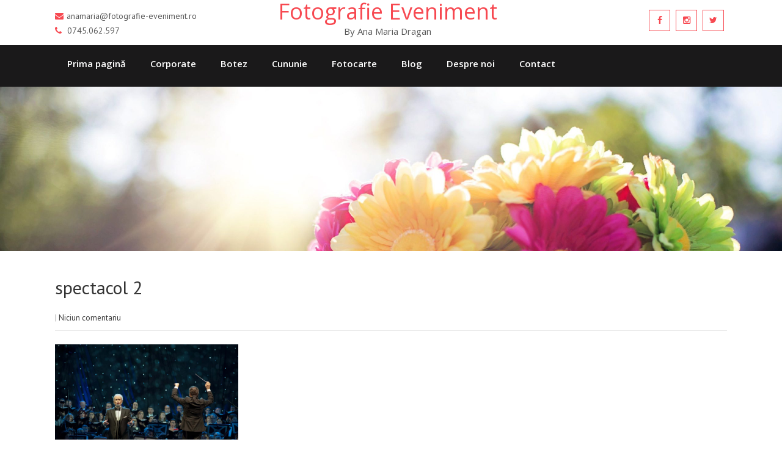

--- FILE ---
content_type: text/html; charset=UTF-8
request_url: https://fotografie-eveniment.ro/index.php/photogallery/spectacol-2/
body_size: 6400
content:
<!DOCTYPE html><html lang="ro-RO"><head><meta charset="UTF-8"><meta name="SKYPE_TOOLBAR" content="SKYPE_TOOLBAR_PARSER_COMPATIBLE"><meta name="viewport" content="width=device-width"><link rel="stylesheet" id="ao_optimized_gfonts" href="https://fonts.googleapis.com/css?family=Roboto%3A400%2C100%2C300%2C500%2C700%7CRoboto+Condensed%3A400%2C300%2C300italic%2C400italic%2C700%7CLato%3A400%2C100%2C100italic%2C300%2C300italic%2C400italic%2C700%2C700italic%2C900%2C900italic%7CPT+Sans%3A400%2C400italic%2C700%2C700italic%7COpen+Sans%3A400%2C100%2C200%2C300%2C500%2C600%2C700%2C900%2C800%7CPT+Sans%7COpen+Sans%7COpen+Sans%7CPT+Sans%7CPT+Sans&amp;display=swap"><link rel="profile" href="https://gmpg.org/xfn/11"><link rel="pingback" href="https://fotografie-eveniment.ro/xmlrpc.php"> <!--[if lt IE 9]> <script type="text/javascript" src="https://fotografie-eveniment.ro/wp-content/themes/cphotopic-pro/js/html5.js"></script> <link rel="stylesheet" href="https://fotografie-eveniment.ro/wp-content/themes/cphotopic-pro/css/ie.css" type="text/css" media="all" /> <![endif]--><meta name='robots' content='index, follow, max-image-preview:large, max-snippet:-1, max-video-preview:-1' /><link media="all" href="https://fotografie-eveniment.ro/wp-content/cache/autoptimize/css/autoptimize_70b1d7275315cff8aa514ea8bf47747e.css" rel="stylesheet"><title>spectacol 2 | Fotografie Eveniment</title><link rel="canonical" href="https://fotografie-eveniment.ro/index.php/photogallery/spectacol-2/" /><meta property="og:locale" content="ro_RO" /><meta property="og:type" content="article" /><meta property="og:title" content="spectacol 2 | Fotografie Eveniment" /><meta property="og:url" content="https://fotografie-eveniment.ro/index.php/photogallery/spectacol-2/" /><meta property="og:site_name" content="Fotografie Eveniment" /><meta property="article:publisher" content="https://www.facebook.com/fotografiedeevenimente" /><meta property="article:modified_time" content="2021-02-10T11:10:36+00:00" /><meta property="og:image" content="https://fotografie-eveniment.ro/wp-content/uploads/2020/03/DSC_1774.jpg" /><meta property="og:image:width" content="1600" /><meta property="og:image:height" content="1065" /><meta property="og:image:type" content="image/jpeg" /><meta name="twitter:card" content="summary_large_image" /><meta name="twitter:site" content="@FEveniment" /> <script type="application/ld+json" class="yoast-schema-graph">{"@context":"https://schema.org","@graph":[{"@type":"WebPage","@id":"https://fotografie-eveniment.ro/index.php/photogallery/spectacol-2/","url":"https://fotografie-eveniment.ro/index.php/photogallery/spectacol-2/","name":"spectacol 2 | Fotografie Eveniment","isPartOf":{"@id":"https://fotografie-eveniment.ro/#website"},"primaryImageOfPage":{"@id":"https://fotografie-eveniment.ro/index.php/photogallery/spectacol-2/#primaryimage"},"image":{"@id":"https://fotografie-eveniment.ro/index.php/photogallery/spectacol-2/#primaryimage"},"thumbnailUrl":"https://fotografie-eveniment.ro/wp-content/uploads/2020/03/DSC_1774.jpg","datePublished":"2020-03-19T13:23:56+00:00","dateModified":"2021-02-10T11:10:36+00:00","breadcrumb":{"@id":"https://fotografie-eveniment.ro/index.php/photogallery/spectacol-2/#breadcrumb"},"inLanguage":"ro-RO","potentialAction":[{"@type":"ReadAction","target":["https://fotografie-eveniment.ro/index.php/photogallery/spectacol-2/"]}]},{"@type":"ImageObject","inLanguage":"ro-RO","@id":"https://fotografie-eveniment.ro/index.php/photogallery/spectacol-2/#primaryimage","url":"https://fotografie-eveniment.ro/wp-content/uploads/2020/03/DSC_1774.jpg","contentUrl":"https://fotografie-eveniment.ro/wp-content/uploads/2020/03/DSC_1774.jpg","width":1600,"height":1065},{"@type":"BreadcrumbList","@id":"https://fotografie-eveniment.ro/index.php/photogallery/spectacol-2/#breadcrumb","itemListElement":[{"@type":"ListItem","position":1,"name":"Prima pagină","item":"https://fotografie-eveniment.ro/"},{"@type":"ListItem","position":2,"name":"Photo Gallery","item":"https://fotografie-eveniment.ro/index.php/photogallery/"},{"@type":"ListItem","position":3,"name":"spectacol 2"}]},{"@type":"WebSite","@id":"https://fotografie-eveniment.ro/#website","url":"https://fotografie-eveniment.ro/","name":"Fotografie Eveniment","description":"by Ana Maria Dragan","publisher":{"@id":"https://fotografie-eveniment.ro/#organization"},"potentialAction":[{"@type":"SearchAction","target":{"@type":"EntryPoint","urlTemplate":"https://fotografie-eveniment.ro/?s={search_term_string}"},"query-input":"required name=search_term_string"}],"inLanguage":"ro-RO"},{"@type":"Organization","@id":"https://fotografie-eveniment.ro/#organization","name":"Fotografie Eveniment by Ana Maria Dragan","url":"https://fotografie-eveniment.ro/","logo":{"@type":"ImageObject","inLanguage":"ro-RO","@id":"https://fotografie-eveniment.ro/#/schema/logo/image/","url":"https://fotografie-eveniment.ro/wp-content/uploads/2020/03/logo.png","contentUrl":"https://fotografie-eveniment.ro/wp-content/uploads/2020/03/logo.png","width":500,"height":500,"caption":"Fotografie Eveniment by Ana Maria Dragan"},"image":{"@id":"https://fotografie-eveniment.ro/#/schema/logo/image/"},"sameAs":["https://www.facebook.com/fotografiedeevenimente","https://x.com/FEveniment","https://www.instagram.com/anamariadraganfotoeveniment/"]}]}</script> <link href='https://fonts.gstatic.com' crossorigin='anonymous' rel='preconnect' /><link rel="alternate" type="application/rss+xml" title="Fotografie Eveniment &raquo; Flux" href="https://fotografie-eveniment.ro/index.php/feed/" /><link rel="alternate" type="application/rss+xml" title="Fotografie Eveniment &raquo; Flux comentarii" href="https://fotografie-eveniment.ro/index.php/comments/feed/" />  <script src="//www.googletagmanager.com/gtag/js?id=G-MTDS2PQHG9"  data-cfasync="false" data-wpfc-render="false" type="text/javascript" async></script> <script data-cfasync="false" data-wpfc-render="false" type="text/javascript">var mi_version = '8.27.0';
				var mi_track_user = true;
				var mi_no_track_reason = '';
								var MonsterInsightsDefaultLocations = {"page_location":"https:\/\/fotografie-eveniment.ro\/photogallery\/spectacol-2\/"};
				if ( typeof MonsterInsightsPrivacyGuardFilter === 'function' ) {
					var MonsterInsightsLocations = (typeof MonsterInsightsExcludeQuery === 'object') ? MonsterInsightsPrivacyGuardFilter( MonsterInsightsExcludeQuery ) : MonsterInsightsPrivacyGuardFilter( MonsterInsightsDefaultLocations );
				} else {
					var MonsterInsightsLocations = (typeof MonsterInsightsExcludeQuery === 'object') ? MonsterInsightsExcludeQuery : MonsterInsightsDefaultLocations;
				}

								var disableStrs = [
										'ga-disable-G-MTDS2PQHG9',
									];

				/* Function to detect opted out users */
				function __gtagTrackerIsOptedOut() {
					for (var index = 0; index < disableStrs.length; index++) {
						if (document.cookie.indexOf(disableStrs[index] + '=true') > -1) {
							return true;
						}
					}

					return false;
				}

				/* Disable tracking if the opt-out cookie exists. */
				if (__gtagTrackerIsOptedOut()) {
					for (var index = 0; index < disableStrs.length; index++) {
						window[disableStrs[index]] = true;
					}
				}

				/* Opt-out function */
				function __gtagTrackerOptout() {
					for (var index = 0; index < disableStrs.length; index++) {
						document.cookie = disableStrs[index] + '=true; expires=Thu, 31 Dec 2099 23:59:59 UTC; path=/';
						window[disableStrs[index]] = true;
					}
				}

				if ('undefined' === typeof gaOptout) {
					function gaOptout() {
						__gtagTrackerOptout();
					}
				}
								window.dataLayer = window.dataLayer || [];

				window.MonsterInsightsDualTracker = {
					helpers: {},
					trackers: {},
				};
				if (mi_track_user) {
					function __gtagDataLayer() {
						dataLayer.push(arguments);
					}

					function __gtagTracker(type, name, parameters) {
						if (!parameters) {
							parameters = {};
						}

						if (parameters.send_to) {
							__gtagDataLayer.apply(null, arguments);
							return;
						}

						if (type === 'event') {
														parameters.send_to = monsterinsights_frontend.v4_id;
							var hookName = name;
							if (typeof parameters['event_category'] !== 'undefined') {
								hookName = parameters['event_category'] + ':' + name;
							}

							if (typeof MonsterInsightsDualTracker.trackers[hookName] !== 'undefined') {
								MonsterInsightsDualTracker.trackers[hookName](parameters);
							} else {
								__gtagDataLayer('event', name, parameters);
							}
							
						} else {
							__gtagDataLayer.apply(null, arguments);
						}
					}

					__gtagTracker('js', new Date());
					__gtagTracker('set', {
						'developer_id.dZGIzZG': true,
											});
					if ( MonsterInsightsLocations.page_location ) {
						__gtagTracker('set', MonsterInsightsLocations);
					}
										__gtagTracker('config', 'G-MTDS2PQHG9', {"forceSSL":"true","link_attribution":"true"} );
															window.gtag = __gtagTracker;										(function () {
						/* https://developers.google.com/analytics/devguides/collection/analyticsjs/ */
						/* ga and __gaTracker compatibility shim. */
						var noopfn = function () {
							return null;
						};
						var newtracker = function () {
							return new Tracker();
						};
						var Tracker = function () {
							return null;
						};
						var p = Tracker.prototype;
						p.get = noopfn;
						p.set = noopfn;
						p.send = function () {
							var args = Array.prototype.slice.call(arguments);
							args.unshift('send');
							__gaTracker.apply(null, args);
						};
						var __gaTracker = function () {
							var len = arguments.length;
							if (len === 0) {
								return;
							}
							var f = arguments[len - 1];
							if (typeof f !== 'object' || f === null || typeof f.hitCallback !== 'function') {
								if ('send' === arguments[0]) {
									var hitConverted, hitObject = false, action;
									if ('event' === arguments[1]) {
										if ('undefined' !== typeof arguments[3]) {
											hitObject = {
												'eventAction': arguments[3],
												'eventCategory': arguments[2],
												'eventLabel': arguments[4],
												'value': arguments[5] ? arguments[5] : 1,
											}
										}
									}
									if ('pageview' === arguments[1]) {
										if ('undefined' !== typeof arguments[2]) {
											hitObject = {
												'eventAction': 'page_view',
												'page_path': arguments[2],
											}
										}
									}
									if (typeof arguments[2] === 'object') {
										hitObject = arguments[2];
									}
									if (typeof arguments[5] === 'object') {
										Object.assign(hitObject, arguments[5]);
									}
									if ('undefined' !== typeof arguments[1].hitType) {
										hitObject = arguments[1];
										if ('pageview' === hitObject.hitType) {
											hitObject.eventAction = 'page_view';
										}
									}
									if (hitObject) {
										action = 'timing' === arguments[1].hitType ? 'timing_complete' : hitObject.eventAction;
										hitConverted = mapArgs(hitObject);
										__gtagTracker('event', action, hitConverted);
									}
								}
								return;
							}

							function mapArgs(args) {
								var arg, hit = {};
								var gaMap = {
									'eventCategory': 'event_category',
									'eventAction': 'event_action',
									'eventLabel': 'event_label',
									'eventValue': 'event_value',
									'nonInteraction': 'non_interaction',
									'timingCategory': 'event_category',
									'timingVar': 'name',
									'timingValue': 'value',
									'timingLabel': 'event_label',
									'page': 'page_path',
									'location': 'page_location',
									'title': 'page_title',
									'referrer' : 'page_referrer',
								};
								for (arg in args) {
																		if (!(!args.hasOwnProperty(arg) || !gaMap.hasOwnProperty(arg))) {
										hit[gaMap[arg]] = args[arg];
									} else {
										hit[arg] = args[arg];
									}
								}
								return hit;
							}

							try {
								f.hitCallback();
							} catch (ex) {
							}
						};
						__gaTracker.create = newtracker;
						__gaTracker.getByName = newtracker;
						__gaTracker.getAll = function () {
							return [];
						};
						__gaTracker.remove = noopfn;
						__gaTracker.loaded = true;
						window['__gaTracker'] = __gaTracker;
					})();
									} else {
										console.log("");
					(function () {
						function __gtagTracker() {
							return null;
						}

						window['__gtagTracker'] = __gtagTracker;
						window['gtag'] = __gtagTracker;
					})();
									}</script>  <script data-cfasync="false" data-wpfc-render="false" type="text/javascript" id='monsterinsights-frontend-script-js-extra'>var monsterinsights_frontend = {"js_events_tracking":"true","download_extensions":"doc,pdf,ppt,zip,xls,docx,pptx,xlsx","inbound_paths":"[{\"path\":\"\\\/go\\\/\",\"label\":\"affiliate\"},{\"path\":\"\\\/recommend\\\/\",\"label\":\"affiliate\"}]","home_url":"https:\/\/fotografie-eveniment.ro","hash_tracking":"false","v4_id":"G-MTDS2PQHG9"};</script> <script type="text/javascript" src="https://fotografie-eveniment.ro/wp-includes/js/jquery/jquery.min.js" id="jquery-core-js"></script> <script type="text/javascript" id="responsive-lightbox-js-before">var rlArgs = {"script":"swipebox","selector":"lightbox","customEvents":"","activeGalleries":true,"animation":true,"hideCloseButtonOnMobile":false,"removeBarsOnMobile":false,"hideBars":true,"hideBarsDelay":5000,"videoMaxWidth":1080,"useSVG":true,"loopAtEnd":false,"woocommerce_gallery":false,"ajaxurl":"https:\/\/fotografie-eveniment.ro\/wp-admin\/admin-ajax.php","nonce":"744b564c60","preview":false,"postId":286,"scriptExtension":false};</script> <link rel="https://api.w.org/" href="https://fotografie-eveniment.ro/index.php/wp-json/" /><link rel="EditURI" type="application/rsd+xml" title="RSD" href="https://fotografie-eveniment.ro/xmlrpc.php?rsd" /><link rel="alternate" type="application/json+oembed" href="https://fotografie-eveniment.ro/index.php/wp-json/oembed/1.0/embed?url=https%3A%2F%2Ffotografie-eveniment.ro%2Findex.php%2Fphotogallery%2Fspectacol-2%2F" /><link rel="alternate" type="text/xml+oembed" href="https://fotografie-eveniment.ro/index.php/wp-json/oembed/1.0/embed?url=https%3A%2F%2Ffotografie-eveniment.ro%2Findex.php%2Fphotogallery%2Fspectacol-2%2F&#038;format=xml" /> <noscript><style type="text/css">.vp-portfolio__preloader-wrap{display:none}.vp-portfolio__filter-wrap,.vp-portfolio__items-wrap,.vp-portfolio__pagination-wrap,.vp-portfolio__sort-wrap{opacity:1;visibility:visible}.vp-portfolio__item .vp-portfolio__item-img noscript+img,.vp-portfolio__thumbnails-wrap{display:none}</style></noscript><link rel="icon" href="https://fotografie-eveniment.ro/wp-content/uploads/2020/03/logo-150x150.jpg" sizes="32x32" /><link rel="icon" href="https://fotografie-eveniment.ro/wp-content/uploads/2020/03/logo-300x300.jpg" sizes="192x192" /><link rel="apple-touch-icon" href="https://fotografie-eveniment.ro/wp-content/uploads/2020/03/logo-300x300.jpg" /><meta name="msapplication-TileImage" content="https://fotografie-eveniment.ro/wp-content/uploads/2020/03/logo-300x300.jpg" /><meta name="google-site-verification" content="TxC5RlsK1sglhbF1Q0dfTsfleRbljDHC6vUz0kcbbtU" /></head><body data-rsssl=1 id="top" class="photogallery-template-default single single-photogallery postid-286"><div class="header-top"><div class="container"><div class="left headercommon"><ul><li> <i class="fa fa-envelope"></i>anamaria@fotografie-eveniment.ro</li><li> <i class="fa fa-phone"></i> <span class="phno">0745.062.597</span></li></ul></div><div class="header-top-middle headercommon"><div class="logo logo-left header-box"> <a href="https://fotografie-eveniment.ro/"><h1>Fotografie Eveniment</h1> <span class="tagline">by Ana Maria Dragan</span> </a></div></div><div class="right headercommon"><div class="social-icons"> <a href="https://www.facebook.com/fotografiedeevenimente" target="_blank" class="fa fa-facebook fa-1x" title="facebook"></a> <a href="https://www.instagram.com/anamariadraganfotoeveniment" target="_blank" class="fa fa-instagram fa-1x" title="instagram"></a> <a href="https://twitter.com/FEveniment" target="_blank" class="fa fa-twitter fa-1x" title="twitter"></a></div></div><div class="clear"></div></div></div><div class="header"><div class="header-inner"><div class="header-box header-right"><div class="header-navigation"><div class="toggle"> <a class="toggleMenu" href="#"> Meniu </a></div><div class="header-nav"><div class="menu-meniu-container"><ul id="menu-meniu" class="menu"><li id="menu-item-193" class="menu-item menu-item-type-custom menu-item-object-custom menu-item-home menu-item-193"><a href="https://fotografie-eveniment.ro/">Prima pagină</a></li><li id="menu-item-463" class="menu-item menu-item-type-post_type menu-item-object-page menu-item-has-children menu-item-463"><a href="https://fotografie-eveniment.ro/index.php/corporate/">Corporate</a><ul class="sub-menu"><li id="menu-item-29" class="menu-item menu-item-type-post_type menu-item-object-page menu-item-29"><a href="https://fotografie-eveniment.ro/index.php/spectacole/">Spectacole</a></li><li id="menu-item-460" class="menu-item menu-item-type-post_type menu-item-object-page menu-item-460"><a href="https://fotografie-eveniment.ro/index.php/petreceri/">Petreceri</a></li><li id="menu-item-497" class="menu-item menu-item-type-post_type menu-item-object-page menu-item-497"><a href="https://fotografie-eveniment.ro/index.php/conferinte/">Conferinte</a></li></ul></li><li id="menu-item-12" class="menu-item menu-item-type-post_type menu-item-object-page menu-item-12"><a href="https://fotografie-eveniment.ro/index.php/botez/">Botez</a></li><li id="menu-item-1139" class="menu-item menu-item-type-post_type menu-item-object-page menu-item-1139"><a href="https://fotografie-eveniment.ro/index.php/cununii/">Cununie</a></li><li id="menu-item-543" class="menu-item menu-item-type-post_type menu-item-object-page menu-item-543"><a href="https://fotografie-eveniment.ro/index.php/fotocarte/">Fotocarte</a></li><li id="menu-item-816" class="menu-item menu-item-type-post_type menu-item-object-page menu-item-816"><a href="https://fotografie-eveniment.ro/index.php/test/">Blog</a></li><li id="menu-item-519" class="menu-item menu-item-type-post_type menu-item-object-page menu-item-519"><a href="https://fotografie-eveniment.ro/index.php/despre-noi/">Despre noi</a></li><li id="menu-item-259" class="menu-item menu-item-type-post_type menu-item-object-page menu-item-259"><a href="https://fotografie-eveniment.ro/index.php/contact/">Contact</a></li></ul></div></div><div class="clear"></div></div></div><div class="clear"></div></div></div><div class="clear"></div><div class="innerbanner"> <img src="https://fotografie-eveniment.ro/wp-content/uploads/2020/03/490165-scaled.jpg" alt=""></div><div class="content-area"><div class="middle-align"><div class="site-main sitefull" id="sitemain"><article id="post-286" class="single-post post-286 photogallery type-photogallery status-publish has-post-thumbnail hentry gallerycategory-spectacole"><div class="blog-post-repeat"><header class="entry-header"><h1 class="entry-title">spectacol 2</h1></header><div class="entry-content"><div class="postmeta"><div class="post-date"></div><div class="post-comment"> | <a href="https://fotografie-eveniment.ro/index.php/photogallery/spectacol-2/#respond">Niciun comentariu</a></div><div class="clear"></div></div><div class="post-thumb blogsingle"><img width="1600" height="1065" src="https://fotografie-eveniment.ro/wp-content/uploads/2020/03/DSC_1774.jpg" class="attachment-post-thumbnail size-post-thumbnail wp-post-image" alt="" decoding="async" fetchpriority="high" srcset="https://fotografie-eveniment.ro/wp-content/uploads/2020/03/DSC_1774.jpg 1600w, https://fotografie-eveniment.ro/wp-content/uploads/2020/03/DSC_1774-300x200.jpg 300w, https://fotografie-eveniment.ro/wp-content/uploads/2020/03/DSC_1774-1024x682.jpg 1024w, https://fotografie-eveniment.ro/wp-content/uploads/2020/03/DSC_1774-768x511.jpg 768w, https://fotografie-eveniment.ro/wp-content/uploads/2020/03/DSC_1774-1536x1022.jpg 1536w" sizes="(max-width: 1600px) 100vw, 1600px" /></div><div class="postmeta"><div class="post-categories"></div><div class="post-tags"></div><div class="clear"></div></div></div><footer class="entry-meta"></footer></div></article><nav role="navigation" id="nav-below" class="post-navigation"><h1 class="screen-reader-text">Post navigation</h1><div class="nav-previous"><a href="https://fotografie-eveniment.ro/index.php/photogallery/spectacol-1/" rel="prev"><span class="meta-nav">&larr;</span> spectacol 1</a></div><div class="nav-next"><a href="https://fotografie-eveniment.ro/index.php/photogallery/calatorii-1/" rel="next">spectacole 5 <span class="meta-nav">&rarr;</span></a></div><div class="clear"></div></nav></div><div class="clear"></div></div></div><div id="footer-wrapper"><div class="container footer"><div class="cols-4"><div class="widget-column-1"><h5>Despre noi</h5><p>Totul a pornit dintr-o pasiune pentru fotografie si surprinderea momentelor importante din viata, fie ca vorbim de calatorii, nunti, botezuri, petreceri, team-buildinguri, transformandu-se treptat dintr-o pasiune intr-un job full time.</p><p>Trecerea la etapa profesionala s-a facut dupa absolvirea cursului de Fotograf Autorizat. Pregatirea continua se desfasoara constant cu participarea la Cursuri de specialitate si Certificari si este confirmata de cele peste 100 de evenimente active.</p><p>Suntem incantati de recomandarile clientilor nostri si speram sa facem din evenimentul tau, una din cele mai frumoase amintiri fotografice.</p> Fotograf: Ana Maria Dragan<div class="clear"></div></div><div class="widget-column-2"><h5>Meniu</h5><ul><li class="menu-item menu-item-type-custom menu-item-object-custom menu-item-home menu-item-193"><a href="https://fotografie-eveniment.ro/">Prima pagină</a></li><li class="menu-item menu-item-type-post_type menu-item-object-page menu-item-has-children menu-item-463"><a href="https://fotografie-eveniment.ro/index.php/corporate/">Corporate</a><ul class="sub-menu"><li class="menu-item menu-item-type-post_type menu-item-object-page menu-item-29"><a href="https://fotografie-eveniment.ro/index.php/spectacole/">Spectacole</a></li><li class="menu-item menu-item-type-post_type menu-item-object-page menu-item-460"><a href="https://fotografie-eveniment.ro/index.php/petreceri/">Petreceri</a></li><li class="menu-item menu-item-type-post_type menu-item-object-page menu-item-497"><a href="https://fotografie-eveniment.ro/index.php/conferinte/">Conferinte</a></li></ul></li><li class="menu-item menu-item-type-post_type menu-item-object-page menu-item-12"><a href="https://fotografie-eveniment.ro/index.php/botez/">Botez</a></li><li class="menu-item menu-item-type-post_type menu-item-object-page menu-item-1139"><a href="https://fotografie-eveniment.ro/index.php/cununii/">Cununie</a></li><li class="menu-item menu-item-type-post_type menu-item-object-page menu-item-543"><a href="https://fotografie-eveniment.ro/index.php/fotocarte/">Fotocarte</a></li><li class="menu-item menu-item-type-post_type menu-item-object-page menu-item-816"><a href="https://fotografie-eveniment.ro/index.php/test/">Blog</a></li><li class="menu-item menu-item-type-post_type menu-item-object-page menu-item-519"><a href="https://fotografie-eveniment.ro/index.php/despre-noi/">Despre noi</a></li><li class="menu-item menu-item-type-post_type menu-item-object-page menu-item-259"><a href="https://fotografie-eveniment.ro/index.php/contact/">Contact</a></li></ul></div><div class="widget-column-3"><h5>Articole</h5><div class="recent-post  "> <a href="https://fotografie-eveniment.ro/index.php/2020/04/25/sfaturi-sedinta-foto-nou-nascuti/"><img src="https://fotografie-eveniment.ro/wp-content/uploads/2020/04/easter-site-150x150.jpg" alt="" /></a> <a href="https://fotografie-eveniment.ro/index.php/2020/04/25/sfaturi-sedinta-foto-nou-nascuti/"><h6>Sfaturi sedinta foto acasa Botez</h6></a><p>Cateva sfaturi pentru parinti Accesorii &#8211; Este important sa&#8230;</p><div class="clear"></div></div><div class="recent-post last"> <a href="https://fotografie-eveniment.ro/index.php/2020/04/05/prelucrare-poze/"><img src="https://fotografie-eveniment.ro/wp-content/uploads/2021/02/original-1-1-scaled-2-150x150.jpg" alt="" /></a> <a href="https://fotografie-eveniment.ro/index.php/2020/04/05/prelucrare-poze/"><h6>Prelucrare poze</h6></a><p>La o selectie din pozele pe care le oferim&#8230;</p><div class="clear"></div></div><div class="clear"></div></div><div class="widget-column-4"><h5>Contact</h5><div class="contactdetail"><p> <i class="fa fa-map-marker"></i>Bd. I. C Bratianu 39, sector 3, Bucuresti</p><p><i class="fa fa-phone"></i> 0745.062.597</p><p><i class="fa fa-envelope"></i><a href="mailto:anamaria@fotografie-eveniment.ro">anamaria@fotografie-eveniment.ro</a></p><p><i class="fa fa-link"></i><a href="https://roarti.it/" target="_blank"> https://fotografie-eveniment.ro</a></p></div><div class="clear"></div><div class="social-icons"> <a href="https://www.facebook.com/fotografiedeevenimente" target="_blank" class="fa fa-facebook fa-1x" title="facebook"></a> <a href="https://www.instagram.com/anamariadraganfotoeveniment/" target="_blank" class="fa fa-instagram fa-1x" title="instagram"></a> <a href="https://twitter.com/FEveniment" target="_blank" class="fa fa-twitter fa-1x" title="twitter"></a></div></div><div class="clear"></div></div><div class="clear"></div></div><div class="copyright-wrapper"><div class="container"><div class="copyright-txt">&copy; 2020-2024 <a href="#">Fotografie Eveniment, by Ana Maria Dragan</a> - Toate drepturile rezervate</div><div class="design-by"><div class="fc_logo" style="margin: 0;padding: 5px"><a title="Catalogul fotografilor si videografilor de nunta din Romania" href="https://www.fotografi-cameramani.ro/ana-maria-dragan-fotograf-evenimente_5481" target="_blank" style="text-decoration: none"><img alt="Fotografi-Cameramani.ro" src="https://www.fotografi-cameramani.ro/layout/standard/images/logos/svg/fotografi-cameramani-fundal-deschis-color.svg" /></a></div></div></div><div class="clear"></div></div></div><div id="back-top"> <a title="Top of Page" href="#top"><span></span></a></div><script type="text/javascript" id="wp-statistics-tracker-js-extra">var WP_Statistics_Tracker_Object = {"hitRequestUrl":"https:\/\/fotografie-eveniment.ro\/index.php\/wp-json\/wp-statistics\/v2\/hit?wp_statistics_hit_rest=yes&current_page_type=post_type_photogallery&current_page_id=286&search_query&page_uri=L2luZGV4LnBocC9waG90b2dhbGxlcnkvc3BlY3RhY29sLTIv&nonce=e6efcd751e","keepOnlineRequestUrl":"https:\/\/fotografie-eveniment.ro\/index.php\/wp-json\/wp-statistics\/v2\/online?wp_statistics_hit_rest=yes&current_page_type=post_type_photogallery&current_page_id=286&search_query&page_uri=L2luZGV4LnBocC9waG90b2dhbGxlcnkvc3BlY3RhY29sLTIv&nonce=e6efcd751e","isWpConsentApiActive":"","option":{"consentLevel":"disabled","dntEnabled":"1","cacheCompatibility":"1"}};</script> <script defer src="https://fotografie-eveniment.ro/wp-content/cache/autoptimize/js/autoptimize_93b90f36190aa0a5be9ace79669b0831.js"></script></body></html>
<!--
Performance optimized by W3 Total Cache. Learn more: https://www.boldgrid.com/w3-total-cache/

Object Caching 33/273 objects using Disk
Page Caching using Disk: Enhanced (Requested URI is rejected) 
Content Delivery Network via N/A
Database Caching 28/77 queries in 0.043 seconds using Disk

Served from: fotografie-eveniment.ro @ 2026-01-18 10:56:46 by W3 Total Cache
-->